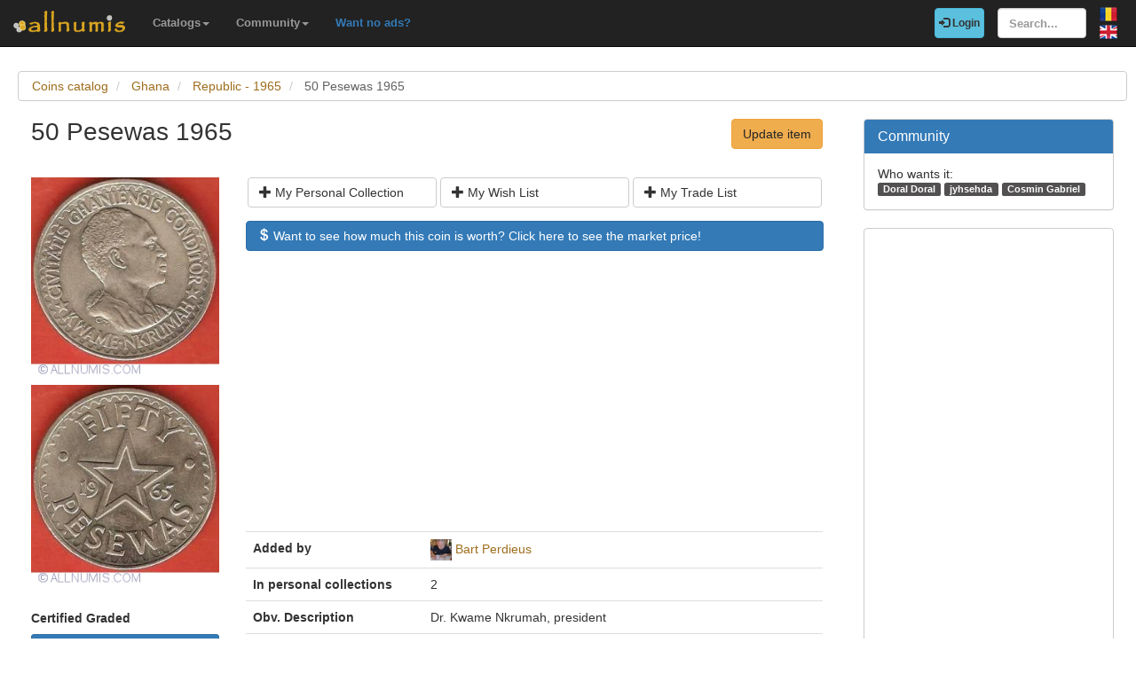

--- FILE ---
content_type: text/html; charset=utf-8
request_url: https://www.allnumis.com/coins-catalog/ghana/republic-1965/50-pesewas-1965-19904
body_size: 7064
content:
<!DOCTYPE html>
<html xmlns:fb="http://ogp.me/ns/fb#" lang="en">
<head>

    <!-- Global site tag (gtag.js) - Google Analytics -->
    <script async src="https://www.googletagmanager.com/gtag/js?id=UA-318167-28"></script>
    <script>
        window.dataLayer = window.dataLayer || [];
        function gtag(){dataLayer.push(arguments);}
        gtag('js', new Date());

        gtag('config', 'UA-318167-28');
    </script>

	<meta charset="utf-8">
	<meta http-equiv="X-UA-Compatible" content="IE=edge">
	<meta name="viewport" content="width=device-width, initial-scale=1">

    <link rel="apple-touch-icon" sizes="57x57" href="/apple-icon-57x57.png">
    <link rel="apple-touch-icon" sizes="60x60" href="/apple-icon-60x60.png">
    <link rel="apple-touch-icon" sizes="72x72" href="/apple-icon-72x72.png">
    <link rel="apple-touch-icon" sizes="76x76" href="/apple-icon-76x76.png">
    <link rel="apple-touch-icon" sizes="114x114" href="/apple-icon-114x114.png">
    <link rel="apple-touch-icon" sizes="120x120" href="/apple-icon-120x120.png">
    <link rel="apple-touch-icon" sizes="144x144" href="/apple-icon-144x144.png">
    <link rel="apple-touch-icon" sizes="152x152" href="/apple-icon-152x152.png">
    <link rel="apple-touch-icon" sizes="180x180" href="/apple-icon-180x180.png">
    <link rel="icon" type="image/png" sizes="192x192"  href="/android-icon-192x192.png">
    <link rel="icon" type="image/png" sizes="32x32" href="/favicon-32x32.png">
    <link rel="icon" type="image/png" sizes="96x96" href="/favicon-96x96.png">
    <link rel="icon" type="image/png" sizes="16x16" href="/favicon-16x16.png">
    <link rel="manifest" href="/manifest.json">
    <meta name="msapplication-TileColor" content="#ffffff">
    <meta name="msapplication-TileImage" content="/ms-icon-144x144.png">
    <meta name="theme-color" content="#ffffff">
    <link rel="dns-prefetch" href="https://static.doubleclick.net">
    <link rel="dns-prefetch" href="https://static.xx.fbcdn.net">
    <link rel="dns-prefetch" href="https://fonts.googleapis.com">

			<meta name="msvalidate.01" content="9414A83C099C0AD6779571F359999A58">
		<link rel="alternate" hreflang="ro" href="https://www.allnumis.ro/catalog-monede/ghana/republica-1965/50-pesewas-1965-19904">
	
	
			<link rel="canonical" href="https://www.allnumis.com/coins-catalog/ghana/republic-1965/50-pesewas-1965-19904">
		<meta property="og:url" content="https://www.allnumis.com/coins-catalog/ghana/republic-1965/50-pesewas-1965-19904">
			
			<meta property="og:image" content="https://media1.allnumis.com/74/28-01-2012/50-pesewas-1965_74_81309074ddcda4358L.jpg">
		
				<meta name="keywords" content="50 Pesewas 1965 from Ghana, 50 Pesewas 1965 images, 50 Pesewas 1965 prices, 50 Pesewas 1965 details, 50 Pesewas 1965 coin">
	
	<meta property="fb:admins" content="651166359">
			<meta property="og:type" content="article">
	
	<title>50 Pesewas 1965, Republic - 1965 - Ghana - Coin - 19904</title>
			<meta property="og:title" content="50 Pesewas 1965, Republic - 1965 - Ghana - Coin - 19904">
	
	    
    <link rel="stylesheet" href="https://stackpath.bootstrapcdn.com/bootstrap/3.4.1/css/bootstrap.min.css" integrity="sha384-HSMxcRTRxnN+Bdg0JdbxYKrThecOKuH5zCYotlSAcp1+c8xmyTe9GYg1l9a69psu" crossorigin="anonymous">
    
    <link href="/media/css/united.css" rel="stylesheet">

	
    <script src="https://code.jquery.com/jquery-3.5.1.min.js" integrity="sha256-9/aliU8dGd2tb6OSsuzixeV4y/faTqgFtohetphbbj0=" crossorigin="anonymous"></script>
	
						<link rel="stylesheet" type="text/css" href="/media/libs/fancybox-2.1.5/source/jquery.fancybox.css">
			</head>

<body >
<div class="navbar navbar-inverse navbar-fixed-top" id="top" role="navigation">
	<div id="top-bar">
		<div class="navbar-header">
			<button type="button" class="navbar-toggle" data-toggle="collapse" data-target=".navbar-collapse">
				<span class="sr-only">Toggle navigation</span>
				<span class="icon-bar"></span>
				<span class="icon-bar"></span>
				<span class="icon-bar"></span>
			</button>
			<a class="navbar-brand" id="main-logo" href="/"><img src="/media/images/logo.png" alt="allnumis" title="allnumis"></a>
		</div>
		<div class="navbar-collapse collapse" id="top-menu">
			<ul class="nav navbar-nav navbar-left">
				<li class="dropdown">
					<a id="catalogs-menu" class="dropdown-toggle" href="#" data-toggle="dropdown">Catalogs<span class="caret"></span></a>
					<ul class="dropdown-menu" aria-labelledby="catalogs-menu">
						<li><a href="/coins-catalog">Coins Catalog</a></li>
						<li><a href="/banknotes-catalog">Banknotes Catalog</a></li>
						<li><a href="/stamps-catalog">Stamps Catalog</a></li>
						<li><a href="/community-currencies-catalog">Community Currencies Catalog</a></li>
						<li><a href="/postal-orders-catalog">Postal Orders Catalog</a></li>
						<li><a href="/medals-catalog">Medals Catalog</a></li>
						<li><a href="/tokens-catalog">Tokens Catalog</a></li>
						<li><a href="/postcards-catalog">Postcards Catalog</a></li>
						<li><a href="/phonecards-catalog">Phonecards Catalog</a></li>
						<li><a href="/pins-catalog">Pins Catalog</a></li>
						<li><a href="/chewing-gum-inserts-catalog">Chewing Gum Inserts Catalog</a></li>
						<li><a href="/fdcs-catalog">FDCs Catalog</a></li>
					</ul>
				</li>
				<li class="dropdown">
					<a id="catalogs-menu2" class="dropdown-toggle" href="#" data-toggle="dropdown">Community<span class="caret"></span></a>
					<ul class="dropdown-menu" aria-labelledby="catalogs-menu2">
						<li><a href="/pages/thank_you"><strong>Thank you</strong></a></li>
						<li><a href="/collectors">Collectors list</a></li>
						<li><a href="/pages/top_members_by_points">Leaderboard</a></li>
						<li><a href="/pages/help_us">Want to help?</a></li>
                        						<li><a href="/pages/help_identify"><span class="text-warning"><strong>Help us identify</strong></span></a></li>
					</ul>
				</li>
                <li class="dropdown">
                    <a href="/pages/no_more_ads"><span class="text-primary">Want no ads?</span></a>
                </li>
			</ul>

			<ul class="nav navbar-nav navbar-right">
									<li id="top-login">
						<a href="/auth/login" type="button" class="btn btn-info navbar-btn login-btn-top"><span class="glyphicon glyphicon-log-in"></span> Login</a>
					</li>
					<li id="top-register">
						<a href="/auth/register" type="button" class="btn btn-warning navbar-btn register-btn-top"> Register</a>
					</li>
								<li>
					<form class="navbar-form" method="get" action="/search">
						<input type="text" aria-label="Search..." class="form-control" value="" name="q" placeholder="Search..." id="search-input">
					</form>
				</li>
				<li>
		        	<a href="https://www.allnumis.ro/catalog-monede/ghana/republica-1965/50-pesewas-1965-19904" class="pull-right top-language" id="top-language-ro"><img alt="RO" title="RO" src="/media/images/flag-ro.png"></a>
		        	<br>
		        	<a href="/coins-catalog/ghana/republic-1965/50-pesewas-1965-19904" class="pull-right top-language" id="top-language-en"><img alt="EN" title="EN" src="/media/images/flag-en.png"></a>
				</li>
			</ul>
        	
		</div>
	</div>
</div>

<div class="full-container">

	  <script>
	function save_data_my_lists(mode, id) {
		var action = $("#helper-"+id+" .mng-ttype").val();
		var note = $("#helper-"+id+" .mng-text").val();
		$.post("/ajax/frontend/manage_lists", {mode:mode, what: 1, action: action, id: id, note: note}, function(data) {
			if (data.e) {
				alert(data.e);
			} else {
				if (data.s == "1") {
					// Ok ..
					$("#helper-"+id).hide();
					if (mode == "-1") {
						// Removed
						$("#s_"+action+"_"+id).val("0");
						$("#t_"+action+"_"+id).val("");
						$("#helper-"+id).parent().find(".js_manage_btn_"+action).removeClass("btn-success").addClass("btn-default");
						$("#helper-"+id).parent().find(".js_manage_btn_"+action).find("span").removeClass("glyphicon-check").addClass("glyphicon-unchecked");
					} else {
						// Saved
						$("#s_"+action+"_"+id).val(data.i);
						$("#t_"+action+"_"+id).val(note);
						$("#helper-"+id).parent().find(".js_manage_btn_"+action).removeClass("btn-default").addClass("btn-success");
						$("#helper-"+id).parent().find(".js_manage_btn_"+action).find("span").removeClass("glyphicon-unchecked").addClass("glyphicon-check");
					}
				}
			}
		}, "json");
	}
	function prepare_box(what, id){
		// Get status
		if ($("#s_"+what+"_"+id).val() > 0)	{
			// Here already
			$("#helper-"+id+" .btn1").hide();
			$("#helper-"+id+" .btn4").hide();
			$("#helper-"+id+" .btn2").show();
			$("#helper-"+id+" .btn3").show();
		} else {
			// To be added
			$("#helper-"+id+" .btn1").show();
			$("#helper-"+id+" .btn4").show();
			$("#helper-"+id+" .btn2").hide();
			$("#helper-"+id+" .btn3").hide();
		}
		$("#helper-"+id+" .mng-text").val($("#t_"+what+"_"+id).val());
		$("#helper-"+id+" .mng-ttype").val(what);
		$("#helper-"+id).show();
		var txt = "";
		if (what == 'cp') txt = "Note - Personal Collection";
		if (what == 'tl') txt = "Note - Trade List";
		if (what == 'wl') txt = "Note - Wish List";
		$("#helper-"+id+" .mng-hlp-text").text(txt);

	}
</script>

<ol class="breadcrumb" itemscope itemtype="https://schema.org/BreadcrumbList">
	<li itemprop="itemListElement" itemscope itemtype="https://schema.org/ListItem">
        <a itemprop="item" href="/coins-catalog"><span itemprop="name">Coins catalog</span></a>
        <meta itemprop="position" content="1" />
    </li>
	<li itemprop="itemListElement" itemscope itemtype="https://schema.org/ListItem">
        <a itemprop="item" href="/coins-catalog/ghana"><span itemprop="name">Ghana</span></a>
        <meta itemprop="position" content="2" />
    </li>
	<li itemprop="itemListElement" itemscope itemtype="https://schema.org/ListItem">
        <a itemprop="item" href="/coins-catalog/ghana/republic-1965"><span itemprop="name">Republic - 1965</span></a>
        <meta itemprop="position" content="3" />
    </li>
	<li itemprop="itemListElement" itemscope itemtype="https://schema.org/ListItem" class="active">
        <span itemprop="name">50 Pesewas 1965</span>
        <meta itemprop="position" content="4" />
    </li>
</ol>
<div class="row" itemscope itemtype="http://schema.org/Thing">
	<div class="col-lg-9">

		<div class="row">
			<div class="col-lg-10 col-sm-9 col-xs-8 padding-left-0">
				<h1 class="important" itemprop="name">50 Pesewas 1965</h1>
			</div>
			<div class="col-lg-2 col-sm-3 col-xs-4">
				<a href="/coins-catalog/update/19904" class="btn btn-warning big-pull-right pull-right">Update item</a>
			</div>
		</div>
		<br>

		<div class="row">
			<div class="col-sm-3 padding-left-0">
                
                                                            <a class="item-image fancybox" href="https://media1.allnumis.com/74/28-01-2012/50-pesewas-1965_74_81309074ddcda4358L.jpg" rel="group"><img itemprop="image" id="item-image-1" src="https://media1.allnumis.com/74/28-01-2012/50-pesewas-1965_74_81309074ddcda4358M.jpg" alt="50 Pesewas 1965" class="img-with-ratio" style="max-width: 250px; max-height: 264px;" width="250" height="264"></a>
                                                                                <a class="item-image fancybox" href="https://media1.allnumis.com/74/28-01-2012/50-pesewas-1965_74_81326891cca7db18aL.jpg" rel="group"><img itemprop="image" id="item-image-2" src="https://media1.allnumis.com/74/28-01-2012/50-pesewas-1965_74_81326891cca7db18aM.jpg" alt="50 Pesewas 1965" class="img-with-ratio" style="max-width: 250px; max-height: 266px;" width="250" height="266"></a>
                                                                        
									<div class="margin-top-20">
						<strong>Certified Graded</strong>
											</div>
				
				<a class="btn btn-sm btn-primary item-certified-add" href="/extra/add_certified_images/MTk5MDQtMQ==" rel="nofollow">Have a certified graded item? <br>Please add its images here!</a>

			</div>

			<div class="col-sm-9">

				<div class="collectible-manage margin-bottom-10">
			<div class="row">
			<div class="col-sm-4 col-small-padding">
				<a class="btn btn-default btn-small subcategory-manage-option" href="#" onclick="call_login();return false;"><span class="glyphicon glyphicon-plus"></span> My Personal Collection</a>
			</div>
			<div class="col-sm-4 col-small-padding">
				<a class="btn btn-default btn-small subcategory-manage-option" href="#" onclick="call_login();return false;"><span class="glyphicon glyphicon-plus"></span> My Wish List</a>
			</div>
			<div class="col-sm-4 col-small-padding">
				<a class="btn btn-default btn-small subcategory-manage-option" href="#" onclick="call_login();return false;"><span class="glyphicon glyphicon-plus"></span> My Trade List</a>
			</div>
		</div>
	</div>
									<div class="margin-bottom-20">
				<a class="btn btn-primary btn-small btn-see-price" href="#" onclick="$('#js-show-market-prices-dialog').modal('show');return false;">
			<span class="glyphicon glyphicon-usd"></span>
			Want to see how much this coin is worth? Click here to see the market price!		</a>


		<div id="js-show-market-prices-dialog" class="modal fade">
			<div class="modal-dialog">
				<div class="modal-content">
					<div class="modal-header">
						<button type="button" class="close" data-dismiss="modal"><span aria-hidden="true">&times;</span><span class="sr-only">Close</span></button>
						<h4 class="modal-title">Read before continuing</h4>
					</div>
					<div class="modal-body">
													To see the market price for this coin you need <span class="points-txt nf">10</span> points.
							<br><br>
							If you don't know already how to earn points <a href="/pages/help#about-points" target="_blank" style="color:#1C94C4;text-decoration:underline;">find out here</a>.
																		</div>
					<div class="modal-footer">
						<button type="button" class="btn btn-default" data-dismiss="modal">Close</button>
						<button type="button" class="btn btn-primary" onclick="decide_market(); return false;">Continue</button>
					</div>
				</div><!-- /.modal-content -->
			</div><!-- /.modal-dialog -->
		</div><!-- /.modal -->
		<script>
			function decide_market() {
									$("#js-show-market-prices-dialog").modal("hide");
					show_login();
							}
			$(document).ready(function(){
				$("#js-show-market-prices-dialog").modal({
					show: false
				});
			});
		</script>
	</div>				
				<table class="table">

                    <tr style="border:0;">
                        <td colspan="2" style="border:0;">
                                <script async src="https://pagead2.googlesyndication.com/pagead/js/adsbygoogle.js"></script>
    <!-- AN - Horizontal bar responsive -->
    <ins class="adsbygoogle"
         style="display:block"
         data-ad-client="ca-pub-7131273388706243"
         data-ad-slot="3889841916"
         data-ad-format="auto"
         data-full-width-responsive="true"></ins>
    <script>
        (adsbygoogle = window.adsbygoogle || []).push({});
    </script>
                        </td>
                    </tr>

					<tr>
						<td class="item-table-title">Added by</td>
						<td>
							<img src="/media/users/profiles/74/i_24.jpg" alt=""> <a href="/user/profile/bart">Bart Perdieus</a>
													</td>
					</tr>

											<tr>
							<td class="item-table-title">In personal collections</td>
							<td>2</td>
						</tr>
					
					
					

											<tr>
							<td class="item-table-title">Obv. Description</td>
							<td>Dr. Kwame Nkrumah, president</td>
						</tr>
					
					
											<tr>
							<td class="item-table-title">Catalog code</td>
							<td>KM#11</td>
						</tr>
																<tr>
							<td class="item-table-title">Mintage</td>
                            <td>18,200,000</td>
						</tr>
																										<tr>
							<td class="item-table-title">Diameter</td>
							<td>32.00 mm</td>
						</tr>
										
					
					<tr>
						<td class="item-table-title">Material</td>
						<td>Copper-Nickel</td>
					</tr>

											<tr>
							<td class="item-table-title">Orientation</td>
							<td>Medal</td>
						</tr>
					
											<tr>
							<td class="item-table-title">Mint</td>
							<td>-Not in this list-</td>
						</tr>
																<tr>
							<td class="item-table-title">Edge Type</td>
							<td>reeded</td>
						</tr>
															
					<tr>
						<td class="item-table-title">
																						Catalog prices																	<br>
									<small><a href="/articles/coins-grading-guide-7" target="_blank" rel="nofollow">*what it means?</a></small>
														</td>
						<td>
																													<span class="bold">VF</span> $0.75&nbsp;&nbsp;
																						<span class="bold">XF</span> $1.50&nbsp;&nbsp;
																						<span class="bold">UNC</span> $3.50&nbsp;&nbsp;
																																		</td>
					</tr>
				</table>

				                <hr>
<div class="row">
    <style>
        /* Keep this scoped to this component */
        .amazon-coin-panel .right-image {
            background-position: center center;
            background-repeat: no-repeat;
            background-size: cover;
            min-height: 360px;
            border-left: 1px solid #eee;
        }
        @media (max-width: 767px) {
            .amazon-coin-panel .right-image {
                border-left: 0;
                border-top: 1px solid #eee;
                min-height: 220px;
            }
        }
        .amazon-coin-panel .list-group-item { font-size: 13px; }
        .amazon-coin-panel .btn { white-space: normal; }
    </style>
    
                <div class="col-md-12 col-sm-12">
            <div class="panel panel-default amazon-coin-panel" style="margin-top:10px;">
                <div class="panel-heading">
                    <strong>Collector supplies</strong>
                    <span class="text-muted" style="font-size:12px;">(Amazon)</span>
                </div>

                <div class="panel-body" style="padding:0;">
                    <div class="row" style="margin:0;">
                        <!-- LEFT COLUMN: LINKS -->
                        <div class="col-md-6" style="padding:15px;">

                            
                            <div class="list-group" style="margin-bottom:0;">
                                                                    <a class="list-group-item"
                                       href="https://www.amazon.com/s?k=SAFLIP+mylar+coin+flips+pvc+free&amp;tag=allnumis-com-20"
                                       target="_blank"
                                       rel="nofollow sponsored noopener">
                                        <span class="glyphicon glyphicon-duplicate"></span>
                                        PVC-free coin flips (SAFLIP / Mylar)                                        <span class="pull-right text-muted">View</span>
                                        <div class="clearfix"></div>
                                    </a>
                                                                    <a class="list-group-item"
                                       href="https://www.amazon.com/s?k=coin+capsules+with+foam+rings+assortment+set&amp;tag=allnumis-com-20"
                                       target="_blank"
                                       rel="nofollow sponsored noopener">
                                        <span class="glyphicon glyphicon-record"></span>
                                        Coin capsules + foam rings (assortment set)                                        <span class="pull-right text-muted">View</span>
                                        <div class="clearfix"></div>
                                    </a>
                                                                    <a class="list-group-item"
                                       href="https://www.amazon.com/s?k=2x2+cardboard+coin+holders+flat+clinch+stapler&amp;tag=allnumis-com-20"
                                       target="_blank"
                                       rel="nofollow sponsored noopener">
                                        <span class="glyphicon glyphicon-paperclip"></span>
                                        2x2 holders + flat clinch stapler                                        <span class="pull-right text-muted">View</span>
                                        <div class="clearfix"></div>
                                    </a>
                                                                    <a class="list-group-item"
                                       href="https://www.amazon.com/s?k=2x2+coin+flip+storage+box+double+row&amp;tag=allnumis-com-20"
                                       target="_blank"
                                       rel="nofollow sponsored noopener">
                                        <span class="glyphicon glyphicon-inbox"></span>
                                        Storage box for 2x2 flips (double row)                                        <span class="pull-right text-muted">View</span>
                                        <div class="clearfix"></div>
                                    </a>
                                                                    <a class="list-group-item"
                                       href="https://www.amazon.com/s?k=30x+60x+jeweler+loupe+led+for+coins&amp;tag=allnumis-com-20"
                                       target="_blank"
                                       rel="nofollow sponsored noopener">
                                        <span class="glyphicon glyphicon-search"></span>
                                        Jeweler’s loupe (30x/60x) with LED                                        <span class="pull-right text-muted">View</span>
                                        <div class="clearfix"></div>
                                    </a>
                                                                    <a class="list-group-item"
                                       href="https://www.amazon.com/s?k=digital+caliper+0-150mm&amp;tag=allnumis-com-20"
                                       target="_blank"
                                       rel="nofollow sponsored noopener">
                                        <span class="glyphicon glyphicon-resize-horizontal"></span>
                                        Digital caliper (0–150mm)                                        <span class="pull-right text-muted">View</span>
                                        <div class="clearfix"></div>
                                    </a>
                                                                    <a class="list-group-item"
                                       href="https://www.amazon.com/s?k=digital+pocket+scale+0.01g&amp;tag=allnumis-com-20"
                                       target="_blank"
                                       rel="nofollow sponsored noopener">
                                        <span class="glyphicon glyphicon-scale"></span>
                                        Pocket scale (0.01g)                                        <span class="pull-right text-muted">View</span>
                                        <div class="clearfix"></div>
                                    </a>
                                                                    <a class="list-group-item"
                                       href="https://www.amazon.com/s?k=cotton+gloves+coin+handling&amp;tag=allnumis-com-20"
                                       target="_blank"
                                       rel="nofollow sponsored noopener">
                                        <span class="glyphicon glyphicon-hand-up"></span>
                                        Cotton gloves (coin handling)                                        <span class="pull-right text-muted">View</span>
                                        <div class="clearfix"></div>
                                    </a>
                                                            </div>

                            <p class="help-block" style="margin:10px 0 0;">
                                Tip: choose PVC-free storage for long-term protection.
                            </p>
                        </div>

                        <!-- RIGHT COLUMN: IMAGE -->
                        <div class="col-md-6 right-image"
                             style="padding:0; background-image:url('/media/images/stock/supplies-coins-300px.jpg');">
                            <!-- optional overlay (subtle) -->
                            <div style="min-height:360px; background:rgba(255,255,255,0.04);"></div>
                        </div>
                    </div>
                    <div class="row">
                        <div class="col-12" style="padding: 15px;phadding-top:0;">
                            <small>
                                <strong>Disclosure: As an Amazon Associate we earn from qualifying purchases through the links below, at no extra cost to you. Thank you for supporting our work!</strong>
                            </small>
                        </div>
                    </div>
                </div>

            </div>
        </div>
        <div class="col-md-3 col-sm-6">
            <script async src="https://pagead2.googlesyndication.com/pagead/js/adsbygoogle.js"></script>
    <ins class="adsbygoogle"
         style="display:block"
         data-ad-format="autorelaxed"
         data-ad-client="ca-pub-7131273388706243"
         data-ad-slot="7389516495"></ins>
    <script>
        (adsbygoogle = window.adsbygoogle || []).push({});
    </script>
    </div>
</div>

				<div id="fb-root"></div>
<script>
$(document).ready(function() {
    setTimeout(function () {
        (function(d,s,id){
            var js,fjs = d.getElementsByTagName(s)[0];
            if(d.getElementById(id)){return;}
            js=d.createElement(s);
            js.id=id;
            js.src="https://connect.facebook.net/en_US/sdk.js#xfbml=1&version=v5.0&appId=411609948857767";
            fjs.parentNode.insertBefore(js,fjs);
            }(document, "script", "facebook-jssdk")
        );
    }, 15000);
});
</script>

<hr>
<div class="row">
	<div class="col-md-12 col-sm-12">
        <div class="fb-comments" data-href="https://www.allnumis.com/coins-catalog/ghana/republic-1965/50-pesewas-1965-19904" data-width="100%" data-numposts="10"></div>
	</div>
</div>
			</div>
		</div>

	</div>

	<div class="col-lg-3">
		<!-- Facebook Like button -->

		
			<div class="panel panel-primary">
		<div class="panel-heading">
			<h2 class="panel-title">Community</h2>
		</div>
		<div class="panel-body community-panel-body">
							<div>Who wants it:</div>
									<a href="/user/profile/catalinfarcas96" target="_blank" rel="nofollow" class="label label-default">Doral Doral</a>
									<a href="/user/profile/jyhsehda" target="_blank" rel="nofollow" class="label label-default">jyhsehda</a>
									<a href="/user/profile/Cosmin Gabriel" target="_blank" rel="nofollow" class="label label-default">Cosmin Gabriel</a>
							
					</div>
	</div>

	<style>
	.community-panel-body .label {
		display:inline-block;
		padding-top:0;
		padding-bottom:0;
		line-height:1.5em;
	}
	</style>

		<div class="panel panel-primary">
	<div class="panel-body">
            <script async src="https://pagead2.googlesyndication.com/pagead/js/adsbygoogle.js"></script>
    <!-- AN - Vertical instead donations box -->
    <ins class="adsbygoogle"
         style="display:block"
         data-ad-client="ca-pub-7131273388706243"
         data-ad-slot="5186611715"
         data-ad-format="auto"
         data-full-width-responsive="true"></ins>
    <script>
        (adsbygoogle = window.adsbygoogle || []).push({});
    </script>
	</div>
</div>
	</div>
</div>




<script>
$(document).ready(function() {
	$(".fancybox").fancybox();
});
</script>


	<hr>
	<footer>
		<div class="row">
			<div class="col-lg-12">
				<ul class="list-unstyled">
					<li><a href="/">Home</a></li>
					<li><a href="/articles">Articles</a></li>
					<li><a href="/pages/thank_you">Thank you</a></li>
					<li><a href="/pages/contact">Contact</a></li>
					<li><a href="/pages/privacy-policy">Privacy Policy</a></li>
				</ul>
				<p><small>&copy; All rights reserved by www.allnumis.com</small></p>
			</div>
		</div>
	</footer>
      
</div>

<script src="https://stackpath.bootstrapcdn.com/bootstrap/3.4.1/js/bootstrap.min.js" integrity="sha384-aJ21OjlMXNL5UyIl/XNwTMqvzeRMZH2w8c5cRVpzpU8Y5bApTppSuUkhZXN0VxHd" crossorigin="anonymous"></script>
<script src="/media/js/modules/frontend/common.js?v=2"></script>
	                    <script src="/media/libs/fancybox-2.1.5/source/jquery.fancybox.pack.js" defer type="text/javascript"></script>
        	        		    <script src="/media/libs/unveil/unveil.min.js" type="text/javascript"></script>
        	

<div class="modal fade" id="show-alert-modal-general">
	<div class="modal-dialog">
		<div class="modal-content">
			<div class="modal-header">
				<button type="button" class="close" data-dismiss="modal" aria-hidden="true">&times;</button>
				<h4 class="modal-title" style="color: #d9534f;" id="show-alert-title">Error</h4>
			</div>
			<div class="modal-body">
				<p id="show-alert-modal-content"></p>
				<button type="button" class="btn btn-default" data-dismiss="modal" onclick="do_refresh_or_not();">OK</button>
			</div>
		</div><!-- /.modal-content -->
	</div><!-- /.modal-dialog -->
</div><!-- /.modal -->

	<div class="modal fade" id="show-login-modal-general">
		<div class="modal-dialog">
			<div class="modal-content">
				<div class="modal-header">
					<button type="button" class="close" data-dismiss="modal" aria-hidden="true">&times;</button>
					<h4 class="modal-title" style="color: #d9534f;" id="show-alert-title">Please Login</h4>
				</div>
				<div class="modal-body">
					<p id="show-alert-modal-content"></p>
					In order to access this feature you must be logged in.					<div style="margin-top:20px;">
						<a href="#" onclick="call_login(); return false;" class='btn btn-info'>Login now!</a>
					</div>
				</div>
			</div><!-- /.modal-content -->
		</div><!-- /.modal-dialog -->
	</div><!-- /.modal -->

</body>
</html>

--- FILE ---
content_type: text/html; charset=utf-8
request_url: https://www.google.com/recaptcha/api2/aframe
body_size: 250
content:
<!DOCTYPE HTML><html><head><meta http-equiv="content-type" content="text/html; charset=UTF-8"></head><body><script nonce="m8EyIXLkm5O9zGIUzmyOMw">/** Anti-fraud and anti-abuse applications only. See google.com/recaptcha */ try{var clients={'sodar':'https://pagead2.googlesyndication.com/pagead/sodar?'};window.addEventListener("message",function(a){try{if(a.source===window.parent){var b=JSON.parse(a.data);var c=clients[b['id']];if(c){var d=document.createElement('img');d.src=c+b['params']+'&rc='+(localStorage.getItem("rc::a")?sessionStorage.getItem("rc::b"):"");window.document.body.appendChild(d);sessionStorage.setItem("rc::e",parseInt(sessionStorage.getItem("rc::e")||0)+1);localStorage.setItem("rc::h",'1768865295852');}}}catch(b){}});window.parent.postMessage("_grecaptcha_ready", "*");}catch(b){}</script></body></html>